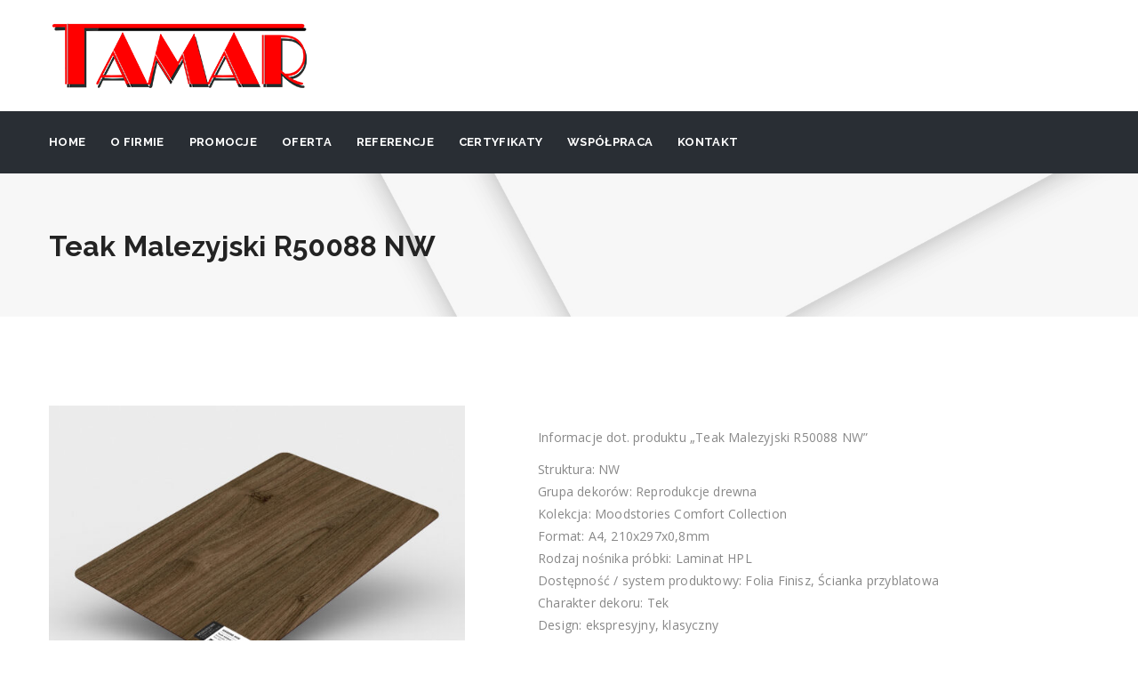

--- FILE ---
content_type: text/css
request_url: https://tamar.net.pl/wp-content/plugins/kalendarz-wydarzen/css/kalendarz-style.css?ver=1.0.2
body_size: 1156
content:
/* Główny kontener kalendarza */
.kalendarz-wrapper {
    max-width: 1200px;
    margin: 20px auto;
    padding: 20px;
    background: #fff;
    border-radius: 10px;
    box-shadow: 0 2px 10px rgba(0,0,0,0.1);
}

/* Kontrolki kalendarza */
.kalendarz-controls {
    margin-bottom: 20px;
    display: flex;
    justify-content: center;
}

.kalendarz-view-switch {
    display: flex;
    gap: 10px;
    background: #f5f5f5;
    padding: 5px;
    border-radius: 8px;
}

.view-btn {
    padding: 10px 20px;
    border: none;
    background: transparent;
    cursor: pointer;
    border-radius: 5px;
    font-size: 14px;
    font-weight: 500;
    color: #666;
    transition: all 0.3s ease;
}

.view-btn:hover {
    background: #e0e0e0;
    color: #333;
}

.view-btn.active {
    background: #3788d8;
    color: #fff;
}

/* Nagłówek kalendarza */
.kalendarz-header {
    display: flex;
    justify-content: space-between;
    align-items: center;
    margin-bottom: 20px;
    padding-bottom: 15px;
    border-bottom: 2px solid #f0f0f0;
}

.kalendarz-header h2 {
    margin: 0;
    font-size: 24px;
    color: #333;
}

.nav-btn {
    padding: 8px 16px;
    background: #3788d8;
    color: #fff;
    text-decoration: none;
    border-radius: 5px;
    font-size: 14px;
    transition: background 0.3s ease;
}

.nav-btn:hover {
    background: #2c6bb3;
}

/* Tabela kalendarza - widok miesięczny */
.kalendarz-table {
    width: 100%;
    border-collapse: collapse;
    background: #fff;
}

.kalendarz-table thead th {
    padding: 12px;
    background: #f8f9fa;
    color: #666;
    font-weight: 600;
    text-align: center;
    border: 1px solid #e0e0e0;
    text-transform: uppercase;
    font-size: 12px;
}

.kalendarz-table tbody td {
    padding: 8px;
    height: 100px;
    vertical-align: top;
    border: 1px solid #e0e0e0;
    background: #fff;
    position: relative;
}

.kalendarz-table tbody td.empty {
    background: #f9f9f9;
}

.kalendarz-table tbody td.today {
    background: #e3f2fd;
    border: 2px solid #3788d8;
}

.day-number {
    font-weight: 600;
    font-size: 14px;
    color: #333;
    margin-bottom: 5px;
}

/* Wydarzenia w kalendarzu */
.wydarzenie {
    padding: 4px 8px;
    margin: 2px 0;
    border-radius: 4px;
    font-size: 12px;
    color: #fff;
    overflow: hidden;
    text-overflow: ellipsis;
    white-space: nowrap;
    cursor: pointer;
    transition: transform 0.2s ease;
    position: relative;
}

.wydarzenie:hover {
    transform: scale(1.02);
    box-shadow: 0 2px 4px rgba(0,0,0,0.2);
    z-index: 10;
}

.wydarzenie .czas {
    font-weight: 600;
    margin-right: 4px;
}

.wydarzenie .tytul {
    font-weight: 500;
}

.wydarzenie.wielodniowe {
    border-left: 3px solid rgba(255,255,255,0.6);
    padding-left: 6px;
}

.ikona-wielodniowe {
    font-size: 10px;
    opacity: 0.8;
    margin-left: 2px;
}

/* Widok roczny */
.kalendarz-rok-grid {
    display: grid;
    grid-template-columns: repeat(auto-fit, minmax(250px, 1fr));
    gap: 20px;
    margin-top: 20px;
}

.maly-kalendarz {
    background: #fff;
    padding: 15px;
    border-radius: 8px;
    border: 1px solid #e0e0e0;
    transition: box-shadow 0.3s ease;
}

.maly-kalendarz:hover {
    box-shadow: 0 4px 12px rgba(0,0,0,0.1);
}

.maly-kalendarz h3 {
    margin: 0 0 10px 0;
    font-size: 16px;
    color: #333;
    text-align: center;
    padding-bottom: 10px;
    border-bottom: 2px solid #3788d8;
}

.maly-kalendarz table {
    width: 100%;
    border-collapse: collapse;
}

.maly-kalendarz thead th {
    padding: 5px 2px;
    font-size: 10px;
    color: #666;
    font-weight: 600;
    text-align: center;
    text-transform: uppercase;
}

.maly-kalendarz tbody td {
    padding: 8px 4px;
    text-align: center;
    font-size: 12px;
    color: #333;
    border: 1px solid #f0f0f0;
    position: relative;
}

.maly-kalendarz tbody td.today {
    background: #3788d8;
    color: #fff;
    font-weight: 600;
    border-radius: 50%;
}

.maly-kalendarz tbody td.has-event::after {
    content: '';
    position: absolute;
    bottom: 2px;
    left: 50%;
    transform: translateX(-50%);
    width: 4px;
    height: 4px;
    background: #3788d8;
    border-radius: 50%;
}

.maly-kalendarz tbody td.today.has-event::after {
    background: #fff;
}

/* Responsywność */
@media (max-width: 768px) {
    .kalendarz-wrapper {
        padding: 10px;
    }
    
    .kalendarz-header {
        flex-direction: column;
        gap: 10px;
        text-align: center;
    }
    
    .kalendarz-header h2 {
        font-size: 20px;
    }
    
    .kalendarz-table tbody td {
        height: 80px;
        font-size: 11px;
        padding: 4px;
    }
    
    .day-number {
        font-size: 12px;
    }
    
    .wydarzenie {
        font-size: 10px;
        padding: 3px 5px;
    }
    
    .kalendarz-rok-grid {
        grid-template-columns: repeat(auto-fit, minmax(200px, 1fr));
        gap: 15px;
    }
    
    .maly-kalendarz {
        padding: 10px;
    }
}

@media (max-width: 480px) {
    .kalendarz-table thead th {
        font-size: 10px;
        padding: 8px 2px;
    }
    
    .kalendarz-table tbody td {
        height: 60px;
    }
    
    .wydarzenie {
        font-size: 9px;
        padding: 2px 4px;
    }
    
    .kalendarz-rok-grid {
        grid-template-columns: 1fr;
    }
}

/* Loading spinner */
.kalendarz-loading {
    text-align: center;
    padding: 40px;
    font-size: 16px;
    color: #666;
}

.kalendarz-loading::after {
    content: '';
    display: block;
    width: 40px;
    height: 40px;
    margin: 20px auto;
    border: 4px solid #f3f3f3;
    border-top: 4px solid #3788d8;
    border-radius: 50%;
    animation: spin 1s linear infinite;
}

@keyframes spin {
    0% { transform: rotate(0deg); }
    100% { transform: rotate(360deg); }
}


--- FILE ---
content_type: application/javascript
request_url: https://tamar.net.pl/wp-content/plugins/kalendarz-wydarzen/js/kalendarz-script.js?ver=1.0.2
body_size: 1723
content:
jQuery(document).ready(function($) {
    
    // Przełącznik widoku
    $('.view-btn').on('click', function() {
        var view = $(this).data('view');
        var currentUrl = window.location.href.split('?')[0];
        var urlParams = new URLSearchParams(window.location.search);
        var rok = urlParams.get('rok') || new Date().getFullYear();
        var miesiac = urlParams.get('miesiac') || (new Date().getMonth() + 1);
        
        $('.view-btn').removeClass('active');
        $(this).addClass('active');
        
        // Przeładuj stronę z nowym widokiem
        window.location.href = currentUrl + '?rok=' + rok + '&miesiac=' + miesiac + '#kalendarz-' + view;
        
        // Ukryj/pokaż odpowiedni widok
        if (view === 'miesiac') {
            $('.kalendarz-miesiac').show();
            $('.kalendarz-rok').hide();
        } else {
            $('.kalendarz-miesiac').hide();
            $('.kalendarz-rok').show();
        }
    });
    
    // Sprawdź czy w URL jest hash
    var hash = window.location.hash;
    if (hash === '#kalendarz-rok') {
        $('.view-btn[data-view="rok"]').trigger('click');
    }
    
    // Tooltip dla wydarzeń z opisem
    $('.wydarzenie').on('mouseenter', function() {
        var tytul = $(this).find('.tytul').text();
        var czas = $(this).find('.czas').text();
        var opis = $(this).data('opis');
        
        var tooltip = $('<div class="wydarzenie-tooltip"></div>');
        
        // Buduj zawartość tooltipa
        var tooltipContent = '';
        if (czas) {
            tooltipContent += '<strong>' + czas + '</strong><br>';
        }
        tooltipContent += '<strong>' + tytul + '</strong>';
        
        if (opis && opis.trim() !== '') {
            tooltipContent += '<br><span class="tooltip-opis">' + opis + '</span>';
        }
        
        tooltip.html(tooltipContent);
        
        $(this).append(tooltip);
        
        // Pozycjonowanie tooltipa
        var tooltipWidth = tooltip.outerWidth();
        var eventWidth = $(this).outerWidth();
        var eventOffset = $(this).offset();
        var windowWidth = $(window).width();
        
        // Sprawdź czy tooltip zmieści się po lewej stronie
        if (eventOffset.left + tooltipWidth > windowWidth) {
            tooltip.css('left', 'auto');
            tooltip.css('right', '0');
        } else {
            tooltip.css('left', (eventWidth - tooltipWidth) / 2 + 'px');
        }
    });
    
    $('.wydarzenie').on('mouseleave', function() {
        $(this).find('.wydarzenie-tooltip').remove();
    });
    
    // Kliknięcie na dzień z wydarzeniem (możliwość rozbudowy)
    $('.day').on('click', function() {
        var wydarzenia = $(this).find('.wydarzenie');
        if (wydarzenia.length > 0) {
            // Tutaj można dodać modal z szczegółami wydarzeń
            console.log('Dzień z wydarzeniami kliknięty');
        }
    });
    
    // Kliknięcie na mały kalendarz w widoku rocznym
    $('.maly-kalendarz').on('click', function() {
        var rok = $('.kalendarz-rok').data('rok');
        var miesiac = $(this).index() + 1;
        
        // Przejdź do widoku miesięcznego dla wybranego miesiąca
        var currentUrl = window.location.href.split('?')[0];
        window.location.href = currentUrl + '?rok=' + rok + '&miesiac=' + miesiac;
    });
    
    // Animacja hover na małych kalendarzach
    $('.maly-kalendarz').hover(
        function() {
            $(this).css('cursor', 'pointer');
        },
        function() {
            $(this).css('cursor', 'default');
        }
    );
    
    // Klawisze strzałek do nawigacji
    $(document).on('keydown', function(e) {
        if ($('.kalendarz-miesiac').is(':visible')) {
            if (e.keyCode === 37) { // Lewa strzałka
                $('.nav-btn').first().get(0).click();
            } else if (e.keyCode === 39) { // Prawa strzałka
                $('.nav-btn').last().get(0).click();
            }
        }
    });
    
    // Dodaj style dla tooltipa
    if (!$('#kalendarz-tooltip-styles').length) {
        $('<style id="kalendarz-tooltip-styles">')
            .text(`
                .wydarzenie-tooltip {
                    position: absolute;
                    bottom: 100%;
                    left: 50%;
                    transform: translateX(-50%);
                    background: rgba(0, 0, 0, 0.95);
                    color: #fff;
                    padding: 12px 15px;
                    border-radius: 6px;
                    font-size: 13px;
                    white-space: normal;
                    z-index: 1000;
                    margin-bottom: 8px;
                    pointer-events: none;
                    min-width: 200px;
                    max-width: 350px;
                    box-shadow: 0 4px 12px rgba(0,0,0,0.3);
                    line-height: 1.5;
                }
                .wydarzenie-tooltip strong {
                    display: block;
                    margin-bottom: 5px;
                    font-weight: 600;
                }
                .wydarzenie-tooltip .tooltip-opis {
                    display: block;
                    margin-top: 8px;
                    padding-top: 8px;
                    border-top: 1px solid rgba(255,255,255,0.2);
                    font-size: 12px;
                    color: #e0e0e0;
                    line-height: 1.4;
                }
                .wydarzenie-tooltip::after {
                    content: '';
                    position: absolute;
                    top: 100%;
                    left: 50%;
                    transform: translateX(-50%);
                    border: 6px solid transparent;
                    border-top-color: rgba(0, 0, 0, 0.95);
                }
                .wydarzenie.wielodniowe {
                    border-left: 3px solid rgba(255,255,255,0.5);
                }
                .ikona-wielodniowe {
                    font-size: 10px;
                    opacity: 0.8;
                }
            `)
            .appendTo('head');
    }
    
    // Funkcja do odświeżania wydarzeń przez AJAX (opcjonalnie)
    function odswiezWydarzenia(rok, miesiac) {
        $.ajax({
            url: kalendarzAjax.ajax_url,
            type: 'POST',
            data: {
                action: 'pobierz_wydarzenia',
                nonce: kalendarzAjax.nonce,
                rok: rok,
                miesiac: miesiac
            },
            beforeSend: function() {
                $('.kalendarz-miesiac').addClass('loading');
            },
            success: function(response) {
                if (response.success) {
                    // Tutaj można dynamicznie zaktualizować kalendarz
                    console.log('Wydarzenia pobrane:', response.data);
                }
            },
            complete: function() {
                $('.kalendarz-miesiac').removeClass('loading');
            }
        });
    }
    
    // Drukowanie kalendarza
    $('.kalendarz-wrapper').on('click', '.print-btn', function() {
        window.print();
    });
    
    // Wydruk - style
    var printStyles = `
        @media print {
            .kalendarz-controls,
            .nav-btn {
                display: none !important;
            }
            .kalendarz-wrapper {
                box-shadow: none;
            }
        }
    `;
    
    if (!$('#kalendarz-print-styles').length) {
        $('<style id="kalendarz-print-styles">')
            .text(printStyles)
            .appendTo('head');
    }
});
